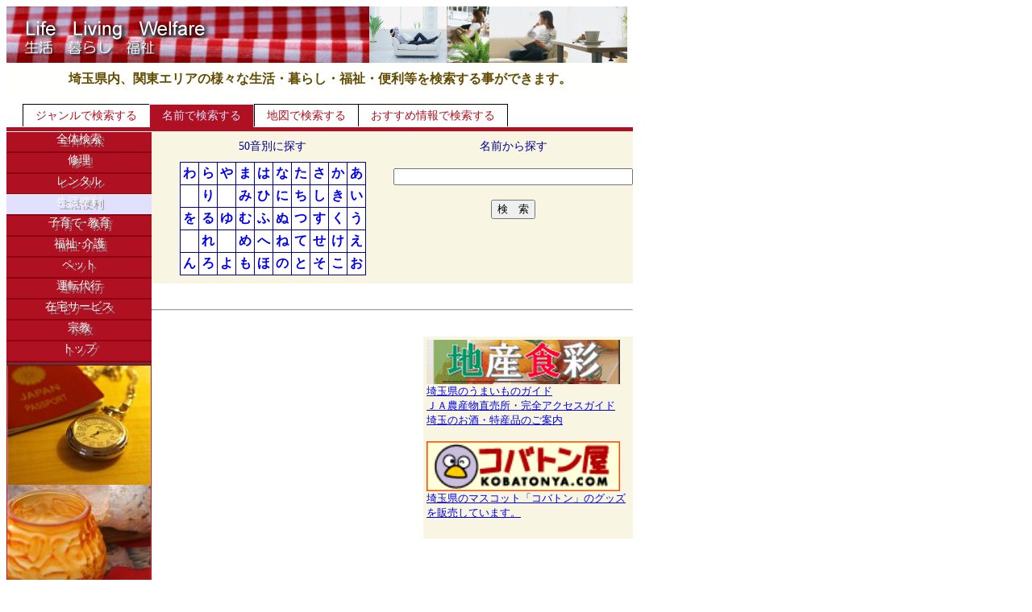

--- FILE ---
content_type: text/html
request_url: http://ecity.ne.jp/kurashi/name.asp?P_PREF=&P_GENM=3&P_AADRS=0&P_WO=36&P_WORD=
body_size: 8878
content:

<!DOCTYPE HTML PUBLIC "-//W3C//DTD HTML 4.01 Transitional//EN">

<!DOCTYPE HTML PUBLIC "-//W3C//DTD HTML 4.01 Transitional//EN">
<html>
<head>
	<meta http-equiv="Content-Type" content="text/html;charset=Shift_JIS">
	<meta http-equiv="Content-Style-Type" content="text/css">
	<meta http-equiv="Content-Script-Type" content="text/javascript">
	<title>埼玉県の生活・暮らし・福祉・便利の名前検索－イーシティさいたま</title>
	<meta name="keywords" content="埼玉県の生活・暮らし・福祉・便利の名前検索－イーシティさいたま">
	<meta name="description" content="埼玉県の生活・暮らし・福祉・便利の名前検索－イーシティさいたま">
	<link rel="StyleSheet" type="text/css" href="base.css">
	<script src="swf.js" type="text/javascript"></script>
</head>
<body>
<table width="770" border="0" cellspacing="0" cellpadding="0">
<tr>
	<td colspan="3"><a href="../"><img src="img/genre_seikatu.jpg" border="0" alt="E*CITY SAITAMA"></a></td>
</tr>
<tr>
	<td colspan="3"><p class="title">埼玉県内、関東エリアの様々な生活・暮らし・福祉・便利等を検索する事ができます。</p></td>
</tr>
<tr>
	<td colspan="3"><div id='head_menu'><ul>
	<li><a href='index.asp?P_PREF=&P_GENM=3&P_AADRS=0'>ジャンルで検索する</a></li>
	<li id='current'><a href='#'>名前で検索する</a></li>
	<li><a href="http://ecity.ne.jp/search/map/index.asp?g1=7" target="_blank">地図で検索する</a></li>
		<li id='doorend'><a href='list.asp?P_PREF=kanto&P_MOD=osusume'>おすすめ情報で検索する</a></li>
	</ul></div>
	</td>
</tr>
<tr>
	<td colspan="3" class="listbar" height="5px"></td>
</tr>
<tr>
	<td id="list" valign="top" rowspan="3">
	<ul>
		
		<li id="top"><a href="name.asp?P_PREF=&P_GENM=0&P_AADRS=0">全体検索</a></li>
		
				<li><a href="name.asp?P_PREF=&P_GENM=1&P_AADRS=0">修理</a></li>
			
				<li><a href="name.asp?P_PREF=&P_GENM=2&P_AADRS=0">レンタル</a></li>
			
				<li id="current"><a href="name.asp?P_PREF=&P_GENM=3&P_AADRS=0">生活便利</a></li>
			
				<li><a href="name.asp?P_PREF=&P_GENM=4&P_AADRS=0">子育て･教育</a></li>
			
				<li><a href="name.asp?P_PREF=&P_GENM=5&P_AADRS=0">福祉･介護</a></li>
			
				<li><a href="name.asp?P_PREF=&P_GENM=6&P_AADRS=0">ペット</a></li>
			
				<li><a href="name.asp?P_PREF=&P_GENM=7&P_AADRS=0">運転代行</a></li>
			
				<li><a href="name.asp?P_PREF=&P_GENM=8&P_AADRS=0">在宅サービス</a></li>
			
				<li><a href="name.asp?P_PREF=&P_GENM=9&P_AADRS=0">宗教</a></li>
			
		<li><a href="name.asp">トップ</a></li>
		<li class="listsep"></li>
		</ul>
		
		<div class="banner"><a href='../toiawase/keisai-toiawase.asp' target='_blank'><img src='img/kurashi1.jpg' border='0' alt='広告スペース'></a></div>
		
		<div class="banner"><a href='../toiawase/keisai-toiawase.asp' target='_blank'><img src='img/kurashi3.jpg' border='0' alt='広告スペース'></a></div>
		
		<div class="banner"><a href='../toiawase/keisai-toiawase.asp' target='_blank'><img src='img/kurashi2.jpg' border='0' alt='広告スペース'></a></div>
		
		<div class="banner"><a href='../toiawase/keisai-toiawase.asp' target='_blank'><img src='img/kurashi6.jpg' border='0' alt='広告スペース'></a></div>
		
		<div class="banner"><a href='../toiawase/keisai-toiawase.asp' target='_blank'><img src='img/kurashi4.jpg' border='0' alt='広告スペース'></a></div>
		
		<div class="banner"><a href='../toiawase/keisai-toiawase.asp' target='_blank'><img src='img/kurashi5.jpg' border='0' alt='広告スペース'></a></div>
		
	</td>
	<td width="300" height="100" align="center" bgcolor="#F8F5E2" valign="top">
		<p class="midasi">50音別に探す</p>
		<div>
		<table border="0" cellspacing="1" cellpadding="3" id="aiueo">
		<tr>
		<td><a href="list.asp?P_MOD=name&P_GENM=3&P_WO=44">わ</a></td>
		<td><a href="list.asp?P_MOD=name&P_GENM=3&P_WO=39">ら</a></td>
		<td><a href="list.asp?P_MOD=name&P_GENM=3&P_WO=36">や</a></td>
		<td><a href="list.asp?P_MOD=name&P_GENM=3&P_WO=31">ま</a></td>
		<td><a href="list.asp?P_MOD=name&P_GENM=3&P_WO=26">は</a></td>
		<td><a href="list.asp?P_MOD=name&P_GENM=3&P_WO=21">な</a></td>
		<td><a href="list.asp?P_MOD=name&P_GENM=3&P_WO=16">た</a></td>
		<td><a href="list.asp?P_MOD=name&P_GENM=3&P_WO=11">さ</a></td>
		<td><a href="list.asp?P_MOD=name&P_GENM=3&P_WO=6">か</a></td>
		<td><a href="list.asp?P_MOD=name&P_GENM=3&P_WO=1">あ</a></td>
		</tr>
		<tr>
		<td>　</td>
		<td><a href="list.asp?P_MOD=name&P_GENM=3&P_WO=40">り</a></td>
		<td>　</td>
		<td><a href="list.asp?P_MOD=name&P_GENM=3&P_WO=32">み</a></td>
		<td><a href="list.asp?P_MOD=name&P_GENM=3&P_WO=27">ひ</a></td>
		<td><a href="list.asp?P_MOD=name&P_GENM=3&P_WO=22">に</a></td>
		<td><a href="list.asp?P_MOD=name&P_GENM=3&P_WO=17">ち</a></td>
		<td><a href="list.asp?P_MOD=name&P_GENM=3&P_WO=12">し</a></td>
		<td><a href="list.asp?P_MOD=name&P_GENM=3&P_WO=7">き</a></td>
		<td><a href="list.asp?P_MOD=name&P_GENM=3&P_WO=2">い</a></td>
		</tr>
		<tr>
		<td><a href="list.asp?P_MOD=name&P_GENM=3&P_WO=45">を</a></td>
		<td><a href="list.asp?P_MOD=name&P_GENM=3&P_WO=41">る</a></td>
		<td><a href="list.asp?P_MOD=name&P_GENM=3&P_WO=37">ゆ</a></td>
		<td><a href="list.asp?P_MOD=name&P_GENM=3&P_WO=33">む</a></td>
		<td><a href="list.asp?P_MOD=name&P_GENM=3&P_WO=28">ふ</a></td>
		<td><a href="list.asp?P_MOD=name&P_GENM=3&P_WO=23">ぬ</a></td>
		<td><a href="list.asp?P_MOD=name&P_GENM=3&P_WO=18">つ</a></td>
		<td><a href="list.asp?P_MOD=name&P_GENM=3&P_WO=13">す</a></td>
		<td><a href="list.asp?P_MOD=name&P_GENM=3&P_WO=8">く</a></td>
		<td><a href="list.asp?P_MOD=name&P_GENM=3&P_WO=3">う</a></td>
		</tr>
		<tr>
		<td>　</td>
		<td><a href="list.asp?P_MOD=name&P_GENM=3&P_WO=42">れ</a></td>
		<td>　</td>
		<td><a href="list.asp?P_MOD=name&P_GENM=3&P_WO=34">め</a></td>
		<td><a href="list.asp?P_MOD=name&P_GENM=3&P_WO=29">へ</a></td>
		<td><a href="list.asp?P_MOD=name&P_GENM=3&P_WO=24">ね</a></td>
		<td><a href="list.asp?P_MOD=name&P_GENM=3&P_WO=19">て</a></td>
		<td><a href="list.asp?P_MOD=name&P_GENM=3&P_WO=14">せ</a></td>
		<td><a href="list.asp?P_MOD=name&P_GENM=3&P_WO=9">け</a></td>
		<td><a href="list.asp?P_MOD=name&P_GENM=3&P_WO=4">え</a></td>
		</tr>
		<tr>
		<td><a href="list.asp?P_MOD=name&P_GENM=3&P_WO=46">ん</a></td>
		<td><a href="list.asp?P_MOD=name&P_GENM=3&P_WO=43">ろ</a></td>
		<td><a href="list.asp?P_MOD=name&P_GENM=3&P_WO=38">よ</a></td>
		<td><a href="list.asp?P_MOD=name&P_GENM=3&P_WO=35">も</a></td>
		<td><a href="list.asp?P_MOD=name&P_GENM=3&P_WO=30">ほ</a></td>
		<td><a href="list.asp?P_MOD=name&P_GENM=3&P_WO=25">の</a></td>
		<td><a href="list.asp?P_MOD=name&P_GENM=3&P_WO=20">と</a></td>
		<td><a href="list.asp?P_MOD=name&P_GENM=3&P_WO=15">そ</a></td>
		<td><a href="list.asp?P_MOD=name&P_GENM=3&P_WO=10">こ</a></td>
		<td><a href="list.asp?P_MOD=name&P_GENM=3&P_WO=5">お</a></td>
		</tr>
		</table>
		</div>
	</td>
	<td width="330" height="100" align="center" bgcolor="#F8F5E2" valign="top" id="right">
		<form action="list.asp" method="post" id=form1 name=form1>
		<p class="midasi">名前から探す</p><br>
		<input type="text" name="P_WORD" size="35" value=""><br><br>
		<input type="hidden" value="3" name="P_GENM"></>
		<input type="hidden" value="" name="P_PREF"></>
		<input type="hidden" value="0" name="P_AADRS"></>
		<input type="hidden" value="name" name="P_MOD"></>
		<input type="submit" value="検　索"></>
		</form>
	</td>
</tr>
<tr>
	<td colspan="2"><hr></td>
</tr>
<tr>
	<td></td>
	<td valign="top" align="right">
		<div class="janru">
		<table>
			<tr><td>
				<table border='0' cellspacing='0' cellpadding='1'>
	<tr>
		<td>
			<a href='../ja/'>
			<img src='../images/genretopic/ja.gif' alt='地産食彩' border='0' width='240' /><br>
			埼玉県のうまいものガイド<br>ＪＡ農産物直売所・完全アクセスガイド<br>埼玉のお酒・特産品のご案内
			</a>
		</td>
	</tr>
	<tr>
		<td>
			<hr>
		</td>
	</tr>
</table>
<table border='0' cellspacing='0' cellpadding='1'>
	<tr>
		<td>
			<a href='http://www.kobatonya.com/'>
			<img src='../images/genretopic/kobatonya_banner.gif' alt='コバトン屋' border='0' width='240' /><br>
			埼玉県のマスコット「コバトン」のグッズを販売しています。
			</a>
		</td>
	</tr>
	<tr>
		<td>
			<hr>
		</td>
	</tr>
</table>

			</td></tr>
			<tr><td>
			
			</td></tr>
		</table>
		</div>
	</td>
</tr>
<tr>
	<td colspan="3" height="10px"><p  class="title"></p>
	</td>
</tr>
<tr>
	<td colspan="3"><p id="under_bn"><span class="linka"><a href="../index.asp">□　イーシティさいたまへ戻る</a></span></p></td>
</tr>
<tr>
	<td colspan="3" id="foot">　</td>
</tr>
<tr>
	<td colspan="3" id="footer">All Rights Reserve. Presented by ECITY SAITAMA Corp., 2005-2026</td>
</tr>
</table>
<script src="http://www.google-analytics.com/urchin.js" type="text/javascript">
</script>
<script type="text/javascript">
_uacct = "UA-325175-1";
urchinTracker();
</script>

</body>
</html>